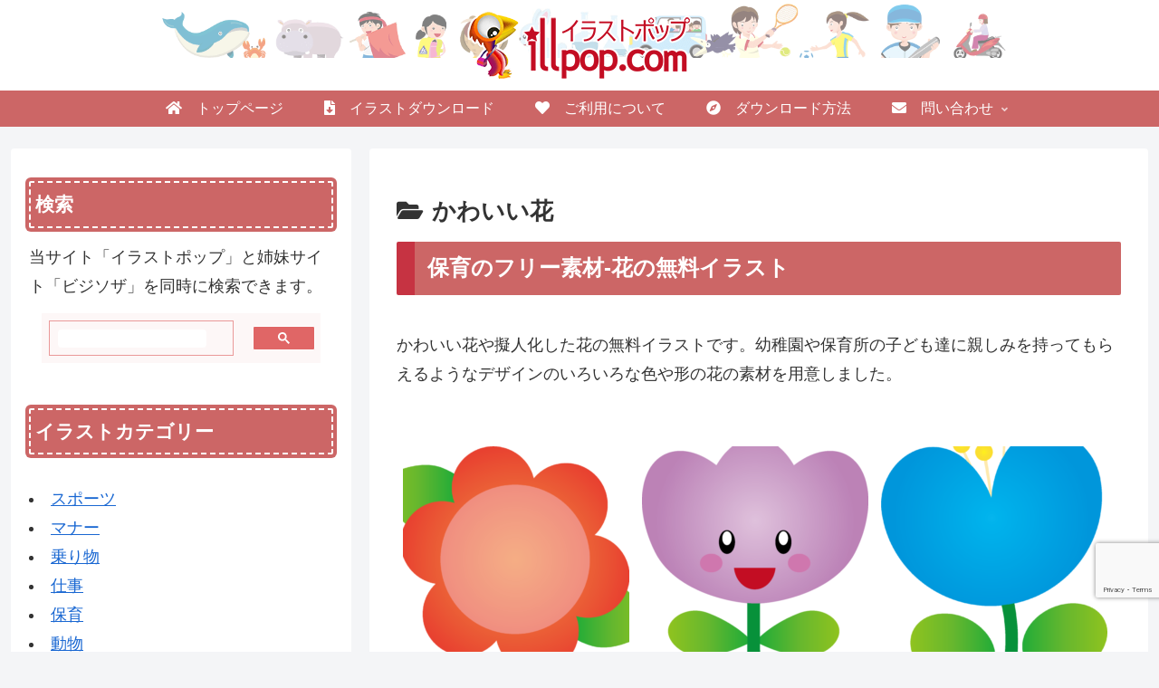

--- FILE ---
content_type: text/html; charset=utf-8
request_url: https://www.google.com/recaptcha/api2/anchor?ar=1&k=6Lcs6C4eAAAAAHSO04ieHOYUP8prrMFF8R8xA4zw&co=aHR0cHM6Ly9pbGxwb3AuY29tOjQ0Mw..&hl=en&v=PoyoqOPhxBO7pBk68S4YbpHZ&size=invisible&anchor-ms=20000&execute-ms=30000&cb=c5u89ton6wok
body_size: 48304
content:
<!DOCTYPE HTML><html dir="ltr" lang="en"><head><meta http-equiv="Content-Type" content="text/html; charset=UTF-8">
<meta http-equiv="X-UA-Compatible" content="IE=edge">
<title>reCAPTCHA</title>
<style type="text/css">
/* cyrillic-ext */
@font-face {
  font-family: 'Roboto';
  font-style: normal;
  font-weight: 400;
  font-stretch: 100%;
  src: url(//fonts.gstatic.com/s/roboto/v48/KFO7CnqEu92Fr1ME7kSn66aGLdTylUAMa3GUBHMdazTgWw.woff2) format('woff2');
  unicode-range: U+0460-052F, U+1C80-1C8A, U+20B4, U+2DE0-2DFF, U+A640-A69F, U+FE2E-FE2F;
}
/* cyrillic */
@font-face {
  font-family: 'Roboto';
  font-style: normal;
  font-weight: 400;
  font-stretch: 100%;
  src: url(//fonts.gstatic.com/s/roboto/v48/KFO7CnqEu92Fr1ME7kSn66aGLdTylUAMa3iUBHMdazTgWw.woff2) format('woff2');
  unicode-range: U+0301, U+0400-045F, U+0490-0491, U+04B0-04B1, U+2116;
}
/* greek-ext */
@font-face {
  font-family: 'Roboto';
  font-style: normal;
  font-weight: 400;
  font-stretch: 100%;
  src: url(//fonts.gstatic.com/s/roboto/v48/KFO7CnqEu92Fr1ME7kSn66aGLdTylUAMa3CUBHMdazTgWw.woff2) format('woff2');
  unicode-range: U+1F00-1FFF;
}
/* greek */
@font-face {
  font-family: 'Roboto';
  font-style: normal;
  font-weight: 400;
  font-stretch: 100%;
  src: url(//fonts.gstatic.com/s/roboto/v48/KFO7CnqEu92Fr1ME7kSn66aGLdTylUAMa3-UBHMdazTgWw.woff2) format('woff2');
  unicode-range: U+0370-0377, U+037A-037F, U+0384-038A, U+038C, U+038E-03A1, U+03A3-03FF;
}
/* math */
@font-face {
  font-family: 'Roboto';
  font-style: normal;
  font-weight: 400;
  font-stretch: 100%;
  src: url(//fonts.gstatic.com/s/roboto/v48/KFO7CnqEu92Fr1ME7kSn66aGLdTylUAMawCUBHMdazTgWw.woff2) format('woff2');
  unicode-range: U+0302-0303, U+0305, U+0307-0308, U+0310, U+0312, U+0315, U+031A, U+0326-0327, U+032C, U+032F-0330, U+0332-0333, U+0338, U+033A, U+0346, U+034D, U+0391-03A1, U+03A3-03A9, U+03B1-03C9, U+03D1, U+03D5-03D6, U+03F0-03F1, U+03F4-03F5, U+2016-2017, U+2034-2038, U+203C, U+2040, U+2043, U+2047, U+2050, U+2057, U+205F, U+2070-2071, U+2074-208E, U+2090-209C, U+20D0-20DC, U+20E1, U+20E5-20EF, U+2100-2112, U+2114-2115, U+2117-2121, U+2123-214F, U+2190, U+2192, U+2194-21AE, U+21B0-21E5, U+21F1-21F2, U+21F4-2211, U+2213-2214, U+2216-22FF, U+2308-230B, U+2310, U+2319, U+231C-2321, U+2336-237A, U+237C, U+2395, U+239B-23B7, U+23D0, U+23DC-23E1, U+2474-2475, U+25AF, U+25B3, U+25B7, U+25BD, U+25C1, U+25CA, U+25CC, U+25FB, U+266D-266F, U+27C0-27FF, U+2900-2AFF, U+2B0E-2B11, U+2B30-2B4C, U+2BFE, U+3030, U+FF5B, U+FF5D, U+1D400-1D7FF, U+1EE00-1EEFF;
}
/* symbols */
@font-face {
  font-family: 'Roboto';
  font-style: normal;
  font-weight: 400;
  font-stretch: 100%;
  src: url(//fonts.gstatic.com/s/roboto/v48/KFO7CnqEu92Fr1ME7kSn66aGLdTylUAMaxKUBHMdazTgWw.woff2) format('woff2');
  unicode-range: U+0001-000C, U+000E-001F, U+007F-009F, U+20DD-20E0, U+20E2-20E4, U+2150-218F, U+2190, U+2192, U+2194-2199, U+21AF, U+21E6-21F0, U+21F3, U+2218-2219, U+2299, U+22C4-22C6, U+2300-243F, U+2440-244A, U+2460-24FF, U+25A0-27BF, U+2800-28FF, U+2921-2922, U+2981, U+29BF, U+29EB, U+2B00-2BFF, U+4DC0-4DFF, U+FFF9-FFFB, U+10140-1018E, U+10190-1019C, U+101A0, U+101D0-101FD, U+102E0-102FB, U+10E60-10E7E, U+1D2C0-1D2D3, U+1D2E0-1D37F, U+1F000-1F0FF, U+1F100-1F1AD, U+1F1E6-1F1FF, U+1F30D-1F30F, U+1F315, U+1F31C, U+1F31E, U+1F320-1F32C, U+1F336, U+1F378, U+1F37D, U+1F382, U+1F393-1F39F, U+1F3A7-1F3A8, U+1F3AC-1F3AF, U+1F3C2, U+1F3C4-1F3C6, U+1F3CA-1F3CE, U+1F3D4-1F3E0, U+1F3ED, U+1F3F1-1F3F3, U+1F3F5-1F3F7, U+1F408, U+1F415, U+1F41F, U+1F426, U+1F43F, U+1F441-1F442, U+1F444, U+1F446-1F449, U+1F44C-1F44E, U+1F453, U+1F46A, U+1F47D, U+1F4A3, U+1F4B0, U+1F4B3, U+1F4B9, U+1F4BB, U+1F4BF, U+1F4C8-1F4CB, U+1F4D6, U+1F4DA, U+1F4DF, U+1F4E3-1F4E6, U+1F4EA-1F4ED, U+1F4F7, U+1F4F9-1F4FB, U+1F4FD-1F4FE, U+1F503, U+1F507-1F50B, U+1F50D, U+1F512-1F513, U+1F53E-1F54A, U+1F54F-1F5FA, U+1F610, U+1F650-1F67F, U+1F687, U+1F68D, U+1F691, U+1F694, U+1F698, U+1F6AD, U+1F6B2, U+1F6B9-1F6BA, U+1F6BC, U+1F6C6-1F6CF, U+1F6D3-1F6D7, U+1F6E0-1F6EA, U+1F6F0-1F6F3, U+1F6F7-1F6FC, U+1F700-1F7FF, U+1F800-1F80B, U+1F810-1F847, U+1F850-1F859, U+1F860-1F887, U+1F890-1F8AD, U+1F8B0-1F8BB, U+1F8C0-1F8C1, U+1F900-1F90B, U+1F93B, U+1F946, U+1F984, U+1F996, U+1F9E9, U+1FA00-1FA6F, U+1FA70-1FA7C, U+1FA80-1FA89, U+1FA8F-1FAC6, U+1FACE-1FADC, U+1FADF-1FAE9, U+1FAF0-1FAF8, U+1FB00-1FBFF;
}
/* vietnamese */
@font-face {
  font-family: 'Roboto';
  font-style: normal;
  font-weight: 400;
  font-stretch: 100%;
  src: url(//fonts.gstatic.com/s/roboto/v48/KFO7CnqEu92Fr1ME7kSn66aGLdTylUAMa3OUBHMdazTgWw.woff2) format('woff2');
  unicode-range: U+0102-0103, U+0110-0111, U+0128-0129, U+0168-0169, U+01A0-01A1, U+01AF-01B0, U+0300-0301, U+0303-0304, U+0308-0309, U+0323, U+0329, U+1EA0-1EF9, U+20AB;
}
/* latin-ext */
@font-face {
  font-family: 'Roboto';
  font-style: normal;
  font-weight: 400;
  font-stretch: 100%;
  src: url(//fonts.gstatic.com/s/roboto/v48/KFO7CnqEu92Fr1ME7kSn66aGLdTylUAMa3KUBHMdazTgWw.woff2) format('woff2');
  unicode-range: U+0100-02BA, U+02BD-02C5, U+02C7-02CC, U+02CE-02D7, U+02DD-02FF, U+0304, U+0308, U+0329, U+1D00-1DBF, U+1E00-1E9F, U+1EF2-1EFF, U+2020, U+20A0-20AB, U+20AD-20C0, U+2113, U+2C60-2C7F, U+A720-A7FF;
}
/* latin */
@font-face {
  font-family: 'Roboto';
  font-style: normal;
  font-weight: 400;
  font-stretch: 100%;
  src: url(//fonts.gstatic.com/s/roboto/v48/KFO7CnqEu92Fr1ME7kSn66aGLdTylUAMa3yUBHMdazQ.woff2) format('woff2');
  unicode-range: U+0000-00FF, U+0131, U+0152-0153, U+02BB-02BC, U+02C6, U+02DA, U+02DC, U+0304, U+0308, U+0329, U+2000-206F, U+20AC, U+2122, U+2191, U+2193, U+2212, U+2215, U+FEFF, U+FFFD;
}
/* cyrillic-ext */
@font-face {
  font-family: 'Roboto';
  font-style: normal;
  font-weight: 500;
  font-stretch: 100%;
  src: url(//fonts.gstatic.com/s/roboto/v48/KFO7CnqEu92Fr1ME7kSn66aGLdTylUAMa3GUBHMdazTgWw.woff2) format('woff2');
  unicode-range: U+0460-052F, U+1C80-1C8A, U+20B4, U+2DE0-2DFF, U+A640-A69F, U+FE2E-FE2F;
}
/* cyrillic */
@font-face {
  font-family: 'Roboto';
  font-style: normal;
  font-weight: 500;
  font-stretch: 100%;
  src: url(//fonts.gstatic.com/s/roboto/v48/KFO7CnqEu92Fr1ME7kSn66aGLdTylUAMa3iUBHMdazTgWw.woff2) format('woff2');
  unicode-range: U+0301, U+0400-045F, U+0490-0491, U+04B0-04B1, U+2116;
}
/* greek-ext */
@font-face {
  font-family: 'Roboto';
  font-style: normal;
  font-weight: 500;
  font-stretch: 100%;
  src: url(//fonts.gstatic.com/s/roboto/v48/KFO7CnqEu92Fr1ME7kSn66aGLdTylUAMa3CUBHMdazTgWw.woff2) format('woff2');
  unicode-range: U+1F00-1FFF;
}
/* greek */
@font-face {
  font-family: 'Roboto';
  font-style: normal;
  font-weight: 500;
  font-stretch: 100%;
  src: url(//fonts.gstatic.com/s/roboto/v48/KFO7CnqEu92Fr1ME7kSn66aGLdTylUAMa3-UBHMdazTgWw.woff2) format('woff2');
  unicode-range: U+0370-0377, U+037A-037F, U+0384-038A, U+038C, U+038E-03A1, U+03A3-03FF;
}
/* math */
@font-face {
  font-family: 'Roboto';
  font-style: normal;
  font-weight: 500;
  font-stretch: 100%;
  src: url(//fonts.gstatic.com/s/roboto/v48/KFO7CnqEu92Fr1ME7kSn66aGLdTylUAMawCUBHMdazTgWw.woff2) format('woff2');
  unicode-range: U+0302-0303, U+0305, U+0307-0308, U+0310, U+0312, U+0315, U+031A, U+0326-0327, U+032C, U+032F-0330, U+0332-0333, U+0338, U+033A, U+0346, U+034D, U+0391-03A1, U+03A3-03A9, U+03B1-03C9, U+03D1, U+03D5-03D6, U+03F0-03F1, U+03F4-03F5, U+2016-2017, U+2034-2038, U+203C, U+2040, U+2043, U+2047, U+2050, U+2057, U+205F, U+2070-2071, U+2074-208E, U+2090-209C, U+20D0-20DC, U+20E1, U+20E5-20EF, U+2100-2112, U+2114-2115, U+2117-2121, U+2123-214F, U+2190, U+2192, U+2194-21AE, U+21B0-21E5, U+21F1-21F2, U+21F4-2211, U+2213-2214, U+2216-22FF, U+2308-230B, U+2310, U+2319, U+231C-2321, U+2336-237A, U+237C, U+2395, U+239B-23B7, U+23D0, U+23DC-23E1, U+2474-2475, U+25AF, U+25B3, U+25B7, U+25BD, U+25C1, U+25CA, U+25CC, U+25FB, U+266D-266F, U+27C0-27FF, U+2900-2AFF, U+2B0E-2B11, U+2B30-2B4C, U+2BFE, U+3030, U+FF5B, U+FF5D, U+1D400-1D7FF, U+1EE00-1EEFF;
}
/* symbols */
@font-face {
  font-family: 'Roboto';
  font-style: normal;
  font-weight: 500;
  font-stretch: 100%;
  src: url(//fonts.gstatic.com/s/roboto/v48/KFO7CnqEu92Fr1ME7kSn66aGLdTylUAMaxKUBHMdazTgWw.woff2) format('woff2');
  unicode-range: U+0001-000C, U+000E-001F, U+007F-009F, U+20DD-20E0, U+20E2-20E4, U+2150-218F, U+2190, U+2192, U+2194-2199, U+21AF, U+21E6-21F0, U+21F3, U+2218-2219, U+2299, U+22C4-22C6, U+2300-243F, U+2440-244A, U+2460-24FF, U+25A0-27BF, U+2800-28FF, U+2921-2922, U+2981, U+29BF, U+29EB, U+2B00-2BFF, U+4DC0-4DFF, U+FFF9-FFFB, U+10140-1018E, U+10190-1019C, U+101A0, U+101D0-101FD, U+102E0-102FB, U+10E60-10E7E, U+1D2C0-1D2D3, U+1D2E0-1D37F, U+1F000-1F0FF, U+1F100-1F1AD, U+1F1E6-1F1FF, U+1F30D-1F30F, U+1F315, U+1F31C, U+1F31E, U+1F320-1F32C, U+1F336, U+1F378, U+1F37D, U+1F382, U+1F393-1F39F, U+1F3A7-1F3A8, U+1F3AC-1F3AF, U+1F3C2, U+1F3C4-1F3C6, U+1F3CA-1F3CE, U+1F3D4-1F3E0, U+1F3ED, U+1F3F1-1F3F3, U+1F3F5-1F3F7, U+1F408, U+1F415, U+1F41F, U+1F426, U+1F43F, U+1F441-1F442, U+1F444, U+1F446-1F449, U+1F44C-1F44E, U+1F453, U+1F46A, U+1F47D, U+1F4A3, U+1F4B0, U+1F4B3, U+1F4B9, U+1F4BB, U+1F4BF, U+1F4C8-1F4CB, U+1F4D6, U+1F4DA, U+1F4DF, U+1F4E3-1F4E6, U+1F4EA-1F4ED, U+1F4F7, U+1F4F9-1F4FB, U+1F4FD-1F4FE, U+1F503, U+1F507-1F50B, U+1F50D, U+1F512-1F513, U+1F53E-1F54A, U+1F54F-1F5FA, U+1F610, U+1F650-1F67F, U+1F687, U+1F68D, U+1F691, U+1F694, U+1F698, U+1F6AD, U+1F6B2, U+1F6B9-1F6BA, U+1F6BC, U+1F6C6-1F6CF, U+1F6D3-1F6D7, U+1F6E0-1F6EA, U+1F6F0-1F6F3, U+1F6F7-1F6FC, U+1F700-1F7FF, U+1F800-1F80B, U+1F810-1F847, U+1F850-1F859, U+1F860-1F887, U+1F890-1F8AD, U+1F8B0-1F8BB, U+1F8C0-1F8C1, U+1F900-1F90B, U+1F93B, U+1F946, U+1F984, U+1F996, U+1F9E9, U+1FA00-1FA6F, U+1FA70-1FA7C, U+1FA80-1FA89, U+1FA8F-1FAC6, U+1FACE-1FADC, U+1FADF-1FAE9, U+1FAF0-1FAF8, U+1FB00-1FBFF;
}
/* vietnamese */
@font-face {
  font-family: 'Roboto';
  font-style: normal;
  font-weight: 500;
  font-stretch: 100%;
  src: url(//fonts.gstatic.com/s/roboto/v48/KFO7CnqEu92Fr1ME7kSn66aGLdTylUAMa3OUBHMdazTgWw.woff2) format('woff2');
  unicode-range: U+0102-0103, U+0110-0111, U+0128-0129, U+0168-0169, U+01A0-01A1, U+01AF-01B0, U+0300-0301, U+0303-0304, U+0308-0309, U+0323, U+0329, U+1EA0-1EF9, U+20AB;
}
/* latin-ext */
@font-face {
  font-family: 'Roboto';
  font-style: normal;
  font-weight: 500;
  font-stretch: 100%;
  src: url(//fonts.gstatic.com/s/roboto/v48/KFO7CnqEu92Fr1ME7kSn66aGLdTylUAMa3KUBHMdazTgWw.woff2) format('woff2');
  unicode-range: U+0100-02BA, U+02BD-02C5, U+02C7-02CC, U+02CE-02D7, U+02DD-02FF, U+0304, U+0308, U+0329, U+1D00-1DBF, U+1E00-1E9F, U+1EF2-1EFF, U+2020, U+20A0-20AB, U+20AD-20C0, U+2113, U+2C60-2C7F, U+A720-A7FF;
}
/* latin */
@font-face {
  font-family: 'Roboto';
  font-style: normal;
  font-weight: 500;
  font-stretch: 100%;
  src: url(//fonts.gstatic.com/s/roboto/v48/KFO7CnqEu92Fr1ME7kSn66aGLdTylUAMa3yUBHMdazQ.woff2) format('woff2');
  unicode-range: U+0000-00FF, U+0131, U+0152-0153, U+02BB-02BC, U+02C6, U+02DA, U+02DC, U+0304, U+0308, U+0329, U+2000-206F, U+20AC, U+2122, U+2191, U+2193, U+2212, U+2215, U+FEFF, U+FFFD;
}
/* cyrillic-ext */
@font-face {
  font-family: 'Roboto';
  font-style: normal;
  font-weight: 900;
  font-stretch: 100%;
  src: url(//fonts.gstatic.com/s/roboto/v48/KFO7CnqEu92Fr1ME7kSn66aGLdTylUAMa3GUBHMdazTgWw.woff2) format('woff2');
  unicode-range: U+0460-052F, U+1C80-1C8A, U+20B4, U+2DE0-2DFF, U+A640-A69F, U+FE2E-FE2F;
}
/* cyrillic */
@font-face {
  font-family: 'Roboto';
  font-style: normal;
  font-weight: 900;
  font-stretch: 100%;
  src: url(//fonts.gstatic.com/s/roboto/v48/KFO7CnqEu92Fr1ME7kSn66aGLdTylUAMa3iUBHMdazTgWw.woff2) format('woff2');
  unicode-range: U+0301, U+0400-045F, U+0490-0491, U+04B0-04B1, U+2116;
}
/* greek-ext */
@font-face {
  font-family: 'Roboto';
  font-style: normal;
  font-weight: 900;
  font-stretch: 100%;
  src: url(//fonts.gstatic.com/s/roboto/v48/KFO7CnqEu92Fr1ME7kSn66aGLdTylUAMa3CUBHMdazTgWw.woff2) format('woff2');
  unicode-range: U+1F00-1FFF;
}
/* greek */
@font-face {
  font-family: 'Roboto';
  font-style: normal;
  font-weight: 900;
  font-stretch: 100%;
  src: url(//fonts.gstatic.com/s/roboto/v48/KFO7CnqEu92Fr1ME7kSn66aGLdTylUAMa3-UBHMdazTgWw.woff2) format('woff2');
  unicode-range: U+0370-0377, U+037A-037F, U+0384-038A, U+038C, U+038E-03A1, U+03A3-03FF;
}
/* math */
@font-face {
  font-family: 'Roboto';
  font-style: normal;
  font-weight: 900;
  font-stretch: 100%;
  src: url(//fonts.gstatic.com/s/roboto/v48/KFO7CnqEu92Fr1ME7kSn66aGLdTylUAMawCUBHMdazTgWw.woff2) format('woff2');
  unicode-range: U+0302-0303, U+0305, U+0307-0308, U+0310, U+0312, U+0315, U+031A, U+0326-0327, U+032C, U+032F-0330, U+0332-0333, U+0338, U+033A, U+0346, U+034D, U+0391-03A1, U+03A3-03A9, U+03B1-03C9, U+03D1, U+03D5-03D6, U+03F0-03F1, U+03F4-03F5, U+2016-2017, U+2034-2038, U+203C, U+2040, U+2043, U+2047, U+2050, U+2057, U+205F, U+2070-2071, U+2074-208E, U+2090-209C, U+20D0-20DC, U+20E1, U+20E5-20EF, U+2100-2112, U+2114-2115, U+2117-2121, U+2123-214F, U+2190, U+2192, U+2194-21AE, U+21B0-21E5, U+21F1-21F2, U+21F4-2211, U+2213-2214, U+2216-22FF, U+2308-230B, U+2310, U+2319, U+231C-2321, U+2336-237A, U+237C, U+2395, U+239B-23B7, U+23D0, U+23DC-23E1, U+2474-2475, U+25AF, U+25B3, U+25B7, U+25BD, U+25C1, U+25CA, U+25CC, U+25FB, U+266D-266F, U+27C0-27FF, U+2900-2AFF, U+2B0E-2B11, U+2B30-2B4C, U+2BFE, U+3030, U+FF5B, U+FF5D, U+1D400-1D7FF, U+1EE00-1EEFF;
}
/* symbols */
@font-face {
  font-family: 'Roboto';
  font-style: normal;
  font-weight: 900;
  font-stretch: 100%;
  src: url(//fonts.gstatic.com/s/roboto/v48/KFO7CnqEu92Fr1ME7kSn66aGLdTylUAMaxKUBHMdazTgWw.woff2) format('woff2');
  unicode-range: U+0001-000C, U+000E-001F, U+007F-009F, U+20DD-20E0, U+20E2-20E4, U+2150-218F, U+2190, U+2192, U+2194-2199, U+21AF, U+21E6-21F0, U+21F3, U+2218-2219, U+2299, U+22C4-22C6, U+2300-243F, U+2440-244A, U+2460-24FF, U+25A0-27BF, U+2800-28FF, U+2921-2922, U+2981, U+29BF, U+29EB, U+2B00-2BFF, U+4DC0-4DFF, U+FFF9-FFFB, U+10140-1018E, U+10190-1019C, U+101A0, U+101D0-101FD, U+102E0-102FB, U+10E60-10E7E, U+1D2C0-1D2D3, U+1D2E0-1D37F, U+1F000-1F0FF, U+1F100-1F1AD, U+1F1E6-1F1FF, U+1F30D-1F30F, U+1F315, U+1F31C, U+1F31E, U+1F320-1F32C, U+1F336, U+1F378, U+1F37D, U+1F382, U+1F393-1F39F, U+1F3A7-1F3A8, U+1F3AC-1F3AF, U+1F3C2, U+1F3C4-1F3C6, U+1F3CA-1F3CE, U+1F3D4-1F3E0, U+1F3ED, U+1F3F1-1F3F3, U+1F3F5-1F3F7, U+1F408, U+1F415, U+1F41F, U+1F426, U+1F43F, U+1F441-1F442, U+1F444, U+1F446-1F449, U+1F44C-1F44E, U+1F453, U+1F46A, U+1F47D, U+1F4A3, U+1F4B0, U+1F4B3, U+1F4B9, U+1F4BB, U+1F4BF, U+1F4C8-1F4CB, U+1F4D6, U+1F4DA, U+1F4DF, U+1F4E3-1F4E6, U+1F4EA-1F4ED, U+1F4F7, U+1F4F9-1F4FB, U+1F4FD-1F4FE, U+1F503, U+1F507-1F50B, U+1F50D, U+1F512-1F513, U+1F53E-1F54A, U+1F54F-1F5FA, U+1F610, U+1F650-1F67F, U+1F687, U+1F68D, U+1F691, U+1F694, U+1F698, U+1F6AD, U+1F6B2, U+1F6B9-1F6BA, U+1F6BC, U+1F6C6-1F6CF, U+1F6D3-1F6D7, U+1F6E0-1F6EA, U+1F6F0-1F6F3, U+1F6F7-1F6FC, U+1F700-1F7FF, U+1F800-1F80B, U+1F810-1F847, U+1F850-1F859, U+1F860-1F887, U+1F890-1F8AD, U+1F8B0-1F8BB, U+1F8C0-1F8C1, U+1F900-1F90B, U+1F93B, U+1F946, U+1F984, U+1F996, U+1F9E9, U+1FA00-1FA6F, U+1FA70-1FA7C, U+1FA80-1FA89, U+1FA8F-1FAC6, U+1FACE-1FADC, U+1FADF-1FAE9, U+1FAF0-1FAF8, U+1FB00-1FBFF;
}
/* vietnamese */
@font-face {
  font-family: 'Roboto';
  font-style: normal;
  font-weight: 900;
  font-stretch: 100%;
  src: url(//fonts.gstatic.com/s/roboto/v48/KFO7CnqEu92Fr1ME7kSn66aGLdTylUAMa3OUBHMdazTgWw.woff2) format('woff2');
  unicode-range: U+0102-0103, U+0110-0111, U+0128-0129, U+0168-0169, U+01A0-01A1, U+01AF-01B0, U+0300-0301, U+0303-0304, U+0308-0309, U+0323, U+0329, U+1EA0-1EF9, U+20AB;
}
/* latin-ext */
@font-face {
  font-family: 'Roboto';
  font-style: normal;
  font-weight: 900;
  font-stretch: 100%;
  src: url(//fonts.gstatic.com/s/roboto/v48/KFO7CnqEu92Fr1ME7kSn66aGLdTylUAMa3KUBHMdazTgWw.woff2) format('woff2');
  unicode-range: U+0100-02BA, U+02BD-02C5, U+02C7-02CC, U+02CE-02D7, U+02DD-02FF, U+0304, U+0308, U+0329, U+1D00-1DBF, U+1E00-1E9F, U+1EF2-1EFF, U+2020, U+20A0-20AB, U+20AD-20C0, U+2113, U+2C60-2C7F, U+A720-A7FF;
}
/* latin */
@font-face {
  font-family: 'Roboto';
  font-style: normal;
  font-weight: 900;
  font-stretch: 100%;
  src: url(//fonts.gstatic.com/s/roboto/v48/KFO7CnqEu92Fr1ME7kSn66aGLdTylUAMa3yUBHMdazQ.woff2) format('woff2');
  unicode-range: U+0000-00FF, U+0131, U+0152-0153, U+02BB-02BC, U+02C6, U+02DA, U+02DC, U+0304, U+0308, U+0329, U+2000-206F, U+20AC, U+2122, U+2191, U+2193, U+2212, U+2215, U+FEFF, U+FFFD;
}

</style>
<link rel="stylesheet" type="text/css" href="https://www.gstatic.com/recaptcha/releases/PoyoqOPhxBO7pBk68S4YbpHZ/styles__ltr.css">
<script nonce="6v7n4Vg-SQVs4845QX8TSg" type="text/javascript">window['__recaptcha_api'] = 'https://www.google.com/recaptcha/api2/';</script>
<script type="text/javascript" src="https://www.gstatic.com/recaptcha/releases/PoyoqOPhxBO7pBk68S4YbpHZ/recaptcha__en.js" nonce="6v7n4Vg-SQVs4845QX8TSg">
      
    </script></head>
<body><div id="rc-anchor-alert" class="rc-anchor-alert"></div>
<input type="hidden" id="recaptcha-token" value="[base64]">
<script type="text/javascript" nonce="6v7n4Vg-SQVs4845QX8TSg">
      recaptcha.anchor.Main.init("[\x22ainput\x22,[\x22bgdata\x22,\x22\x22,\[base64]/[base64]/MjU1Ong/[base64]/[base64]/[base64]/[base64]/[base64]/[base64]/[base64]/[base64]/[base64]/[base64]/[base64]/[base64]/[base64]/[base64]/[base64]\\u003d\x22,\[base64]\x22,\x22dMOfwoPDmcKiL8OKwqHDlsKhw6fCgEXDscONBmhBUkbCgnJnwq5Swqksw4fCmntOIcKeV8OrA8OXwrE0T8OIwqrCuMKnByLDvcK/w4wiNcKUWFhdwoBcK8OCRh4dSlcSw6E/[base64]/BFPDiMOWwrE6WUvDn8O7MiXCuMKFSwjDssKZwpBlwqfDoFLDmRV1w6swNcOiwrxPw4NeMsOxRnIRYlI6TsOWeWABeMOQw4MTXDfDiF/CtzYRTzwhw5HCqsKoQsK1w6FuLcKbwrYmfjzCi0bCm2pOwrhLw7/CqRHCpsK3w73DljvCnFTCvxcbPMOjV8KSwpcqa13DoMKgFsKSwoPCnBw+w5HDhMKVRTV0wpUhScKmw7tpw47DtB7DuWnDj0PDgxoxw5J7PxnCmkDDncK6w6dKaTzDiMKudhYhwpXDhcKGw7/DoAhBYcKEwrRfw4gdI8OGJsOFWcK5wrsDKsOOOMK8U8O0worCoMKPTRkmajBDLBt0wp1mwq7DlMKkX8OERTPDvMKJb34URsORC8Oow4HCpsKXQgByw5zCsBHDi13CmMO+wojDjgtbw6UDASTClWrDl8KSwqpHBDIoGh3Dm1fCqz/[base64]/w5jDmMOJw5HCs2jDswXDlcO0cMKdFT1mR1jDhA/Dl8KdA2deaDBIL1XCuyt5QGkSw5fCvsKpPsKeDDROw4nDrEHDtDXCj8Olw63CvDwKNcOBwp0xesKrXAPColjChsKQwqViwpnDtlvCosKDYEstw5PDiMOWUcOTI8OjwqXDlVPCl0UDamjCv8ODwqvDu8KHMk3CicODwpPCgx11b1DCmsK6NsK/JUbDi8O3O8OlKEHDusOoK8K2S13Dr8KaN8Oww5wIwqtdwpDCkcOAIcK/w7l/w5x+YUzCqMO3XsKtwrHDsMOHwrVVw7vCucKwUGwvwrHDv8OgwqlZw5/DkcKsw4ZPwpfCjlfDlFFUGjJxw7c8wpXCtXvCsQrDh1MQWxUoRsOvNsOAwobCmRrDuAvCrsOIXFwAdMKpWgMXw7A7YXZUw7UzwqDCtsKYw4DCp8O4eQl+w6XCuMOZw5tRWMKMEDTCrMOBw50iwo4EYBnDlMOhMXhFdDHDgBnCrTYuw7QmwqwjF8O/wqhFeMOlw7k5NMOkw5UxfXkwDyBEwpTClCAZXHHCinQEI8KYawQEC21/WBNbFsOnw6jCl8Ofw6NEwqQfVcKAEMO+wp5ywqHDrsOlKDQGKAXCksOtw452dcOFwqnCqHhJwoDDlxfClcOtKsORw6JCImU7JAtywpJOWCvDjMKrCcOscMOGSsO3wrHCgcOkW1gXOh/CvMOQYS3CmHPDox8Zw7RvFsOTwoZBw7TDqFJRw5zCusKYwqwGYsK2wofCmAzDp8Kvw4ATJG4nw6PCjcOgwpbDqTB2Zjo2FUXDtMKuw7TCpMKhwoZ2w7t2w4zClsKZwqZPV0rDr1XDvE0MSFHDiMO7OsKEBBF/[base64]/DswskOTEpwog8MAEQbhLCtcOxDsKYEmdLLhTDosKPHFnDlcKsW2vDjMOlD8OuwqMvwpoEeCjCjsKnwpXChcOjw4XDj8Oxw6rCt8O+wo/[base64]/CkzsawqPDsSLCnUPCi8Ozwr0ew67CnlXCjSNkCsOuw5HCtsOPAUTCvsOZwqY2w7jCozzDg8O0RMOywrbDssKnwoQzNsORJsKSw5vDmj/CkMOQworCjG7Doxoif8OCR8KyU8Ogw5MrwqTDvygqDsOVw4bCqgo/FMORwrrCu8OePcKbw4jDmcOFw4V0ZGhzwosIEsKsw4PDvBsSwojDkE3DrwfDlcKuw409QsKawr8VBD1Lw7/[base64]/DhWrDpcKUw6QSw63Co8KsZDXDocK0w5fDi0wKMVPCrsOPwr9JBkRmesOMwpHCiMKWNiIrwrXCh8K6w67CusK1w58UDcO0YMOTw6sTw6nDoHl/Uz1kG8O+ZmDCvsOJJVhiwrDCocOYwogNIxPCtXvCo8OBGcK7cinCjUpLw4ogSCPDs8OVXcKwPEJ9OsK5OUdowoQMw7fCncKKTTPCq1oew77CqMOjwqAHwr3DlsOgw7rDuWPDlH5rwqrCl8Klwqc7Nzpuw6cywpsfw5/CvytAZ37Dih7DuWdYHi4JC8OfQ1wvwotccR51HSDDngAuwpTDjsODw58kHwjDjEk9w7wqw7XCmRhCUsK1QDEiwpV5OMOJw4gaw6fCnlspwoDDhMOHIRrDvFjDpG5Vw5MONMOVwpkBw7zCoMKuw4jCnB8aQ8K0csKtM2/CsFDDj8KDwqw4WMKmw7VsU8Oew7cZwq5/ecOND23DuxbCu8KcFnVKw5kwASXCnAJ1w57CkcOna8KrasO/[base64]/CqcOzScOxCwBNWMOGDMKEw7nCrMOPwoZEIEDDm8ODwqtNUsKRw5vDnWPDjWpVwpsww7QLwqrCiVxjw5HDs2rDvcOCQQMqHTcXw6XDiBk4w4h0EBoZZiNcwpdnw5zClTzDtnvCvX9qwqEGwrR9wrFMQcKecF/[base64]/CjsOxw6zChsKUwo04KsKSLnpmQUbDi8Ozwq4sKlvClMOjwpJOYkBow5UhPHzDlTfCiGIZw7/DgGPCiMKTAcKRwokzw4kUaTAdZhJ5w6jDkyJBw7nDpAjCugNeby3CsMOHaXvCtMOncMO9wpg9wrrCn2xDwqMSw6pDw6DCqcObKTvCicKkw4LDph7DtsOsw7/DlcKAdcKWw6LDij4wNMOKw49iGGIswqnDhTrCpTYJFkjCmRfCshVnPsOYFj49wpE2w6ZTwobCmDjDlRPDisOnZmlVesO/QBnDn3MWIFAawoHDpMOGKBRCfcKnWsKyw74Nw6rDmMO6w75NJBVKfHZTKcKXY8KNWMKYHj3DqwfDqmrCqABLWRt8wpR6PyfDiF9KPsKTwogLcMKkw5VIwrZJw5LCksK3wo/DtjTDk0vCtjVwwrFXwrrDo8O1w5LCvCUlwqjDvFbCo8KBw64kwrTCvELCrjNQWEQ/ERTCqMKAwrJ0wofDlhPDsMOdw55Aw4zDlsKYFsK8MMO1ORjCkyYOw4LCgcOYwqPDocOYEsKqJgw7woNjHADDo8Kpwqkmw6zDm3PDmkfCscOIZsOPw7Qtw79yUG3CgmHDhVRCVzTDr13DnsK+RBbDqVAhw5TCgcOqwqHCiWhmw6ITK0/CgXQDw5DDjsOBJ8O2fDg4D1rCnAvCscOpwrnDpcKxwo/[base64]/w6fDhsKKwp5PIMONwrTCnzLDpxvCt8KHw6LCgHjCtHoiVhsfw4kGcsOJf8OZwp5Yw6YzwqTCi8OBw6IxwrDDkUwaw7IsQ8KpA2TDpwxhw4t2woFeTz/[base64]/[base64]/CmcOOw5LDmyPDsTHCmVBfYV4Yw5rCtiQ/[base64]/wpTCi8OuwoB2w68lw45Yw4nDgcKmw4jDhTbChsKkOiXDqz3CpUXDrDTCiMO5F8O+F8O1w4vCs8KFPzjCq8O6w5ATdiXCqcO6Z8KvC8OsesOUTHDCiRbDmSzDnwA6LEohXH99w7YEw7/DmhHDi8KvD2USAnzChMKWw6Vpw6pyVxTDu8OOwpPDh8KHw7TCoS7DrsO9w44lwqbDhMKDw6csLRvDmcOadMKoYMKrEMKCTsKHZcKAWj1zW0LCgEnClMOFXETChMO6w5TClsONwqfCiRHCq3k/w7/CuXURchfCoGI0w6XCiGLDtSJZTRjDi1peNcKwwrgiIn/[base64]/DtlM+Byt9SXpGw6d4e3Qbw7/CuFoTbWfDtwnCpMOUwrgxw7/DlsOyIsO+wrVWwrzCoztYwojDpm/DiwFdw6l9w4YLQ8KcdMOIdcKlwpc2w7DCuQVYwqzDokNvw713wo5FLMOKwp8yIsKycsOfwr18dcKAKXfDtiHCosOYwo89RsORw5/DnCXDosOCdcOmO8Ocwq8LD2BbwqlCw6vCtMK4woFAw4hNN3YnGC/Ct8KjQsKmw7jDs8KXw5NUwoMnNMKTP1vDoMK5w6fCi8OYwq4XFsONVyvCvsKEwprDgCkkLMKYGirDt2DChsOfJXkcw75aNcOXwpbCmzlbCX5nwrHCiRfDk8K0w5TCuwnCjMOHMgXDl3spw74Ew7PCjGzDo8OcwoDDmcKZZkQHDsOET1Uew4/DsMO/R38ywrItwqLDvsKKR3MlHsObwroZP8KbFQ8Uw6/[base64]/Dtl1BF8K/TV02DsKuFsK+eFDChCDDsMOTWloHwqpSwoUjQsKnw5TCpcKeVF3CgcOPw7Ygw4ctwqR0ZknCssOTwqYxwoHDhR3DuxXCocO5E8K2bxA/bzJbwrPCoA0ww5/DusKZwoXDsyNAGVTCocOXJMKUwqRiWGAbZ8KkNMKJKjdlelrDlsOVTWJSwqJHwpkkNsKRw7zDtsOgMMOMw6RRe8Oiwq/DvkbDqAk8IngNAcOKw5ktw69mYXwww7PDnEjCiMOYJsOqcQbCvcK/w7wrw48pWMOAcXPDkQPDrMOnwpZebsK+ej0kwo/[base64]/asOREWk2WMODwoLChcKcw7hAw57DhjjChcOkDyjDh8Omc3ZKwrPDrMKYwoobwpzCnB7CpMO+w51Gw5/[base64]/[base64]/DssODw5xRw7zDk8OXdMK3wr/[base64]/wpFpw6zCqiw1EsOWaMOMXgjCvkHCuiAFficOw4ERw6URwopUw5t0w5TCi8ODVcO9woLCjQ8Ww4xswo3Cpg8Bwrlkw4bCmMOZHEfCnz9DF8KDwo5Bw7k1w6DConPCpcK2w50dEF9fwrY8w590wqBxDj4SwqfDqcKlFcKUwr/Cszkhw6IZThNCw7DCvsKkw6t0w5DDkz0jw63DiF9mX8OPEcOMwqTCizJxwpbDqWghW3jDuTkBw6FGw7DDlB4+wq1sCVLCisO8w53Dp2/Ck8Kfw6k2Y8KtM8KsbRh4wpPDozXDscKTSRVgXxsJTxnChToGQncvw6UKDR0Qd8KrwrIzwqzCgcOSw4bDgsKKAj9qwqXCksOATHwWw7zDpnYoXMK1HyBEQgXDkMOWw7/[base64]/Dk8OgCgoNADkuBsKew6howpVOPB7Cqgg1w6fDtzQLw6Qfw5fCmUY5I3vCgcOGw51FKMKpw4LDkmzDksOiwrXDvcOYRcO5w6HDsUkywrx0ecKzw6rDncOOHHFdw6TDm3rCn8KpGxTDlMOYwqnDj8OLwqbDggHDg8K/w4XCjzEaMmI3YTZHM8KrHGkQdApmGjfCvyvDsHV0w4fDsjYXJMOyw7I0wpLCigHDqCHDpsKhwrdKb28CTMOKZCTCmsO1IDnDncOBwo5dw60hMMOGwolDW8OUNTFdYMKVwoPDujVOw43CqS/DpFXCnXvDqcOzwq9Vwo3CtQLDoDBkw6EJwqrDn8OKwqgmU1LDpsKkdDBdSHNvwrxre1vDqsOmfsKxPGVUwqpDw6JJHcKOFsONw5XCkcOfw5HDhnsKZcK4IWHCoj1ePhsnwrc5cn4LDsKhCU8af2ZmI2hURlk3G8OfQQBXwr7CvV/DjMKFw5k2w5DDggXDjiV5aMKOw7/CmVIzKsK+MTXClMOuwplRw5nCunAswqfCh8Ohw6DDk8OpMMK9wrjDhQ5LL8KSw4hzwqBcw7hBFEk/FhYDNsO6wpzDq8K/CcOtwqPCpXR0w6PCi00GwrVXw50rw5MndMOND8OpwpZPV8KfwrUvSDtMwq0pD112w5kRLcOCwrDDkArCiMKTw6jCmRTCoX/ClsOsYsKQVsK0wodjwqQXM8OVwpkBVcOrwqhswpnDu2HCp2VvMjrDpTllFcK5wrrDs8K4axrCn34zw48Nw748w4PCiUovD2jDk8Kcw5Qbwp/DvsKvwoZYTUppw5DDs8OxwpnDk8K0wqg3ZMKNw5PDrcKPSsOiNcOiLxl3AcOVw5bCqCUmwr/DsHJpw5Jiw6LDjCBCT8KNG8KyY8ONYMOZw7EVCcOQKmvDscOyFsKxw49DWlvDk8K5wrvDoiDCsXkKcFAoGHVwwqDDr1vDlDvDtMOiJ0/[base64]/DrxTDuMK7w61XJjjDlcKSGy/Dux46T8KHakI4w5nDsEvDocK2w4FIw4FOfsOFXiPClcKYwqRFZ3HDu8KTZjXDgsKxcsOJwpDDnUoFwqLDvV1Nw4xxDMOXMhPCuWjDv0jCisKIMsKPwrgiT8KYL8OXGMKFMsOZQAfCtwV3D8K6R8KoSwc3wrHDqcOowq0mL8OBZlXDlMOWw5fCrXMVXMOswqtOwrB/wrHCj30UTcOqwo9iQ8OGwrddCFh2w57ChsK3FcK4wqXDq8K2H8KUIjzDn8O4wr5swpbCocKvwrjDpMOmYMKWN1gawphKOsK9YMONNyIdwpg1ES7DtVNJA3s/w4fCpcKmwqFZwprCj8O+CgLCrgrCmsKkL8Opw4rCuGTCpMO1MsOqQcKLanJ/w4AYasKQKMO/[base64]/[base64]/DqAfDmHc7w6EFwonCtcOyw6Zmc8KbCcKeQsO5w5Ypw67CvREVdcO3FsO/w4zCpsOyw5LDlsOresOzw7zCucKJwpDCsMKxwro3wrFSdjY4EcKjw7LDv8OTIRNRGnJAw6IgKTrCl8O7OMOew5DCqMOyw6LCuMOOR8OQHSTCo8KVIMOlbg/DjsODwqdXwpfDnsOXw4vChTLCjXXClcK3QDnDhX7Dhkw/[base64]/ccO5wqZWPcKfwonCqMOKwpI9w7PCuMOew5XCosOhbMKFRGvCmMKuw7HCqg7DqjfDqcOqwpHDtCAOwqUzw7BBwqXDhcO9dgNFWCPDn8KjLzXCn8Kyw4fDpHkzw6TDjlzDgcK9wpXCoGfCiAwbDnUTwo/Dt2HCpTtJSMOfwqUMG3rDlwsFRMK3w57Dk21Vw5zCtsOYQWjCjnDDh8KqUcO8Sz/DhsOLPyMESk09bWQEwpfDswTCnjUAw5bCliTDnF4nGsOBwoTDnljCgVgnw5TDq8OmEDfDo8OmUcOID3saS2/DuSNHwqAyw6LDmgXCrSMowr3DucKdYsKCK8Knw5zDqMKGw4pwL8O2KsKXAnPCkAbDm2E3Jz3CosOHwpo5NVhlw6bDpl8SfzrCvH8ZEcKXCVdyw7HCogPCnWMMw4x1wotQOS/DuMOGG1slJj9GwqfDhEBpwqvDtsKpfSzCocKMw4HCjUfDk23Cv8KrwrjCl8K+w6gNYMOVw43CjkjCk1jCqmPCjXxkwrFJw7zDgjHDpR0lH8KuV8K8wodmw6VyVSzDsgkxwp1XKcKcHjUYw7kLwqN5wqVBw5DCn8OEw4HDrMOTwqw+w6guw4zDlcKiAg/CrcOdM8OJwpVmY8K5eRsew4Vcw7bCqcKmIAxow7Aww5fCmwtow7JXOANRP8KFJFfCmcO/wo7DunjCiDE/RWwsMcKwdsOUwoPCtSh0Yn7CtsOFEcK2AkdOCRlRw5XCkWwjK28Kw67CtcOew5V/wr/DpD48ex4pw5HDoSo+wp3DgMOOw44kw74yalDCh8OLU8Oqwrkmd8Ozw4t+VwPDnMKHYcOPT8OCfTfCoTfDnDLDrmLCmMKSBcKmcMOEDlrDsDHDpwvCksO2wpXCs8OAw70eVMK+w7ZsHjrDgwnCtV7Cim3DiwUCc1zDv8Oxw4/DuMKjwpzCmGRHU3zCiH1yUcK5w7PCqcKGwqrCmSrCgDs6UG0oJ2xkX2TDk0/CkMKlwqrCpsK9TMO6wpfDpMOVV0jDvFXCkFfDvcOULsOBwrHDqMKSw5HDusO7LTlKwrh4wrrDmEtXwrTCpsOJw6Mrw7pGwrPCm8KAPQ3DqlbDssO/wqR1w41SasOcw53Cs2fCrsOSwqXDpMKnc17DgMOEwqPDtSfCrsKDQ0XClGwrw5XCocORwrE9H8K/w4DCsWhjw58nw6bCv8OrTsOAABrClsORPFjDmHgJwqTDuwAZwp5ew4E7ZUXDqFEUw6J8wqhswotTw51SwpdhEW/CrEnChsKtw73CqsKPw6gfw4pTwoBvwoDCt8OpOzcfw4llwoQZwobChgPCssOFJcKcFXDCtl5WLMOkdlFiVMKBwpjDlCXCj04uwrtzwo/Dr8Khwok0asKDw7B4w5NgMDwow5B2PFAyw5rDkV7DsMOqFMO1HcOeUCkZAgVJw4vDjcOmwqJZQ8KlwpU/w4IRw7zCo8ODHQxvL1XCrMOEw4XCh3TDqsOUSMKCCMOZAhPCr8KoPcO5McKtfCnDvT8ebnTCjsOGGMKiw7bDucKrLsONw6ozw6IBw6TDngNlQyzDp2jCrydKFMKmZMKNSMO1PsK+NMKCw6sqw5rCiRXCkMOUY8OUwrLCtVPCgMOgw4kuQWgWw5sfwpvCmR/CgD7DmHwdRcOMW8O0w61bD8KHw40+UmbDqDBKwrfDmHTDmHVSFw3DgsOGOMOHEcOFw5o0w5kLS8OaF0YHwpjDqsKIwrDCpMKKKDUUJsOJM8Kww7rCicOmHcKBBcKPwox2MMOBRsOzZMKKDsO0BMK/wp/[base64]/[base64]/DrFAJw41ywot1wqHCucK/worCshYmw5DDtT9WCMK6JAEYK8OkC2F0woU5w44oci3DqGrCmMOmw4x/w6/DnsOxw6VAwr41wqIFwrDCs8KJM8O6IhwfTC3ClcKKwpIawqDDiMKew7c4SRRAXU88w5VMUcO6w4krZsKESyhcwrXCk8Oow4LDg3Z7wro9w4bCihPCrgBrMMK/w7PDscKMwpRfaATCsArCmsKGwoZGwrQ7w6dBwpkyw5EDSQ7Cpx0Kdn0qC8KOBlnDs8OsK2nDuGkZFlNuw6cewo/DoTYtwqFXPR/[base64]/woRbFkYaPTzCsFjDlHLDrl7CmcOHOsKMwp3CrjfCniBew6ApJsKjanfCusKbw5/[base64]/DnBnDqcOeJH5MRV4IwovDkUrDv3nCth3Dm8O8JMO/DMKHwo/CuMKoLyB0wrHDlcOMCwlsw7zDnsOCwrzDmcOPPMKRY1hUw6Uww60Vwq3DhsOdwqw1BnrCmMKUw748THEqwoMML8K/eibCgFlDczJrwqtCUMOVT8K/w40Vwp99U8KJDBROw69kwobDlcOtekliwpHClMOwwp/CpMOIZHnCoXVqwpLCjSoYbcKnMX4Ya2fDtgzCiis5w7EuaQN9w6lqQsKVCwh0w4DCoBnDpMKew6tQwqbDlsOYwoTDrDMxJcKewr/[base64]/BwVyw5XCmcKzcSXDg8Omwol9wpBRw586aXjCimvDr07ClAN/dS1DYsKFMsK6w4oEDDHDssK5wrPCtcKeOwnDiDvCo8O9FMOoPQDDmsKpw40Tw6ExwobDmy4rwpvClQ7CucO1w7NPIxl6w5YCwpfDpcO0ViDDvTLCssKMT8ODcERIwo/[base64]/w6J3QcKIwrVDXsKRZ3Jpw60LwrXCtMO1wqV8wqg2w4MvUFTCuMOJwqfCo8OswrhlCMO7w73Cllx2wpfDosO0wpzCh1AqEMORwqQcUWJPG8OQwpzDi8KywrMdbXN7wpYQw6nDmVzCiyVyIsOlwrbCi1HDjsKlTMOcWMOZw5NkwrFnIB8Bw7/[base64]/CjGNhd8K4NVTDnwBDw5hbesK+NsKtEcKhBF0Owpo3wox/[base64]/[base64]/P2vDr8K8wp0qwoPCt8K1w7bCgVzCuGotwpopwoRnwpbCnsKbwrXCosOiDMK6bcOXw4sTw6fDgMK4wpYNw5HCpgQdN8K7K8KZW3XCj8OlM17Ck8OCw7EGw6pow5MwL8OnesKww4BJw53CsWnCicKawq/DmcK2JgxCw6Q2cMK5ZMK5WMKMRcO0URjDtBs1wrXCj8OMwrLCoxVVd8KADl4xXMKWw7l9wqQlF27DsVd4w7hEw6XCrMK8w48YJcOuwqnCpMOLCkTCr8K6w4scw5p1w7QeMMKZw45sw51qDCjDjSvCmMK3w5Aiw5kww6PChMKiJMKDYR/DucOEPcOUI2rCtMKlIRbDtHZkZBHDmgPDvhMuRcOCMcKawovDtsK2R8KfwqNxw4k2Skk8wqQkw5LCmsOwf8KJw7AywrF3EsOHwqbCpcOMwosPV8Kuw5lgwp/CkxjCqsO7w6HChsK7w4pmAsKbfsKbw7DCrz7DncOvw7RjMQsWeHPCmsO+blADc8KdAGbDiMO2w7rCr0Q7w7nDkgXCn3fCn0RuMsK/[base64]/wpwew4/CuV/DmEdXw5hXLhrDtMK4woVtTcOzwr4Rw63DpEvCuiNcPFnCk8OoKMO8AmzDvV3DqGAZw7HCnhRJKcKCw4ZDXCnChMKswoTDi8Osw6nCq8OpZcOvE8KnccOaa8OVwpcEb8KxczkGwqrDlnPDtsKWTsOsw7Y/fsOGT8O4w4Jsw7M+wqXCpsKbQijDojnCikISw7HChArCgcO/d8O1wqoRbcKtPilhw4gBesOGAh8YQl90wr3CrMO+w5bDk2EkRsK2wqhBFRbDs1o5W8OEVsKhw4FEwp1gw5FCwprDlcKOE8ORf8KHwpHDqW3Dk3wcwp/DvsKmUcKGScKkXcODC8KXIcK8AMKHK3BQAMOFLQVyElYxwq44BMObw5fCnMOlwp3CnlHDgTLDssOPbsKgbTFEwrU+CGlkXMKAw5tRQMOqwozCiMK/FXMPBsK1wonClxF5wqvCm1rCsiQ5wrFMDgEYw7vDmVMYcELCux9Xw43CjnfClUUCwq9bBMOIw5TDvgTDjMKNwpYkwpnCgnNkwrNjWMO/fsKpRsKoWG7DrwJcDnUrHsOHGXY1w7LCux/Dm8Kjw5fChMKYTSgMw5tdw4F8d38tw4/DjC3CisKLME3DtB3ChULCsMKxNnsALVAzwozCt8O1GcKnwrHCgMKdM8KFXsOEWTLCn8OPbkPDpMKTMCFvw5shYhZuwrt7woYkIsORwplNw7jCiMONw4ELCBLDs3Z2G3XDtHnDvcKOw4bDgcO2c8OrwrTDjgtFw4RKHMKZw6xxd0/[base64]/[base64]/wqLCgw3CqcO9w6bCrMKbwpY4b8KMTsK4D8OYwp7Dok5Kw4JcwoPCi0M/NMKuZ8KHchrClXc+ZcKxworDh8OFEAIgAUHCsQHCgl/CgX5lLsKhdcORQTTCm2bDiHzDr2fDj8K3fcOmwpbClcOFwodOZCLDocOUL8OPwq/CtsOsI8KfWHVPRG/CrMO4M8KhWXQkwq0gw5PDiTNpw6nDkMKpw644w4g/CU0nCl9SwqI3wr/Cl1cNGcKtw5TCqw8zAgfCnSRrLcOTdcOpbyjDk8OpwpAPC8KyITd9w6A8w5HDvsOPCyHDoWTDg8KQAGEOw73CqsObw5TCkMK/worCsGIlwozChQTCssOxMVBibignwo3CkcONw6jCi8KDw6ItfSJ+U1kqwoLCkG3Dhl7CvcOgw7nDs8KHaU7DtkXCmcO6w4TDpMKowrUmDBnCqjQJFwTCoMKoOk/CtwvCssOXwojDo1F5RGtjw6DDgFPCoDpxb0tIw5LDnwdBaGN+BsKbMcOUDl/CjcKPZMOvwrIvIjA/[base64]/CscOhfMKNF8OBw4pIwrDCjcOSBQkYcsOISyMGwp1Gw7YNfCkuOsOkRUV+BMKOOCHCpW/CjcKow69Qw5LChMKjw7/CqcK/dF4swqpaS8KNDjHDtsKNwr9WXyRjwovClh/[base64]/[base64]/DmMOZwqtdAA7DqGFLw6rDkVrDtVjCqsOMOMKxK8Khwo3CkcKoworCiMKqE8KWwrHDlcOsw6otw5AAcyQGU3MSdsOKWCnDicKKUMKfw6lcIQ0nwo11BsOVBcKII8OAwoA4wotfFMOsw7VLAMKCwo0ow6E2QcKLWMK5CsOUPjtpwpfCrSfDoMKIwo/CmMKxd8KEfXQ8HUk6RB5fw6k9AXvDg8OYwqoOZTEFw6kEDG3Ch8OVw7rCkUXDjcOAfMO8BMKxwpcBf8OkVDo0Rg0ncB/ChQjDn8KmJMO6w5vCl8KIDBbDpMO9HBHDoMKWOicjDMKsU8OewqLDogzDtsKww6LDv8OjwpbDo2AfJAgTw5U7YW7DlMKcw4sWw4Ikw406wrbDo8KjGjICw6A3w5jClWDDosO/PsOrAMOQwqDDhcOAT347woE7WnUFKMKHw5rDvSbDisKWwrEOTMKoTTNkw4/CqELDhGzCo2jCtsKiwqgresK5wr/CmsKSFMKEwrxHw7PCklPDtsO5fcKpwps2w4ceVEMywq3Ch8OFfkFBwr9Vw7PCjFJ8w5l9PT42w7gAw5rDjMOcO0QoRArDv8O+wrxrf8KJworDuMO/QMK8YcKRBcK2PS3CpsK1wpfChMOQJxJWTXrCuk1Lw5bCkg3CtcO6EMOOLMOtSGdiJcKjwo/[base64]/[base64]/w5gpfsKwEixcw61cN3nDisKvw4lowosEU3HDnUkiWsKkw5xkPMO5NXHCs8K5wprDpSrDgMKdwpZTw6ZLZ8Ovb8K0w6jDkcK9aD7CpMOLw4PCq8OjNB7Ch3/[base64]/CgMKAwrjDhsOuDS9oaBrDqW/CvMOJw7zCvQUMw6XCkcOAGlbDnsKVW8KpYcOTwqvDkQLCtyRQR3bCt0o3wp/ChnNmdcK3NcKlZGfDl17Cg31QYMO5AcOEwr3Cs2cxw7TClsK5w59dDS/DpEhDMzzDvhQbwpDDkEfCnyDCnBRTwowmwovCrUR9MFZXeMKtJjEMYsO3w5ovwrQmw5Unwr4FYjrDhwJqC8Odb8KRw4/Cm8Okw6HCiXASVsOAw74PcMO/O18deno+wpsww4h7w7XDtsO2PMOFw6PDvcKhWEY3eXbDjMObwoINw5JnwrPDvwDCh8KMwqhbwrvCugfCtMOCC0MXJHzDpsOwUi5Owq3DohfDgsOFw7ByK1suwrUyIMKjRcO6wrAjwq8BM8Kbw7rCr8OOPMKQwrFvGD/CqytNBsKATx7CuF4/wrXCoFkjw4t1LsKRW2bCph3DqsOLeVvCgFN7w7paSMOmU8KedgQiQg/CoSvCtsOKaiHCgGvDnUpjLcKCw7YUw6HCq8Kwd3F+EW9MKcOKw6DCq8OSw4XCsQlqw5VLMmjCusO/J0bDq8OXwqMZf8OywpTCnD4hAMKgCG/CqzPCl8KJDAB9w7l8RHTDkQxOwqfDtQbCpW5Hw55tw5zDrX4BK8OjXsOzwqkNwoMawq8jwofChcK0w7XCtgbDscOLRhfDucOEPsKNSGDCshojw4koGcKsw5jCh8OVw7ttwqNswrAYXW/[base64]/RsO3fcKZwoVqe3nCsUDDrcOcGMKIw5TCkQjCnkkOw7rCtcOwwpXCtsOxFjnDmMOZw41JXSjCi8KSe0pmfCzDusKraEgITsK5e8KsKcKewr/[base64]/DhsOWwr/Ds8OHBsK9YMKEwpjCtcKiwqfDqMKVCsO4w4YmwolmJ8Ofw6jCm8Kvw4HDi8KkwoXCuDdFw4/Cv2lKVRvCsiTDu146wqXCj8OHTsOfwqHCl8KWw5UUbFvCjAbDocOvwobCiwg9wrg1T8Opw7rCnMKqw6DCscKTBcO/AsK7w4LDrsOBw47CmS7CuE4yw7PCuwzCkHgVw53CmjZdw4nDp2Uxwo/Dtn/DpnXDqsKRCsOtS8KmasK2w6luwrHDo23CmMOqw5AYw4QDHgk6wrlCMylew7w0wr5Xw6g/[base64]/woTCqHvCmcOSYhzDlMOECMOtw7bDjMKlKcKJEcOrN2TCmMOhHBpKw7IBAcKXeMOTwofDhTc7MFTCjzMHw5duwr0Uai0fQsKcXsKuwoFbw7s+w6sHVsONwpA+w5U3dsOIO8KZwrZ0w7fCusOPZAFqEWnCucO9wo/DoMOTw6LDgsK3wqlnAFTDqsOjf8OWw7bCuy9MXsKsw4lJJV3CncOUwoLDrD7DlcK/NSPDsw3CqmRwVsORBhrCrcOnw7AJwpTDlUI/FXU8BsOowpIRUcKMw6IfTX3Cl8KseHvDgcOvw6Bsw7/DgsKGw6VUZQgow4zCsjN/w65pXxQcw4LDusKLw7zDpcKwwq4owpzCmwsEwr3ClsKnKcOrw7tDWMOFBwfCrlvCs8O2w4rDvWJkQ8OJwoQTHioURE/[base64]/DuMKlw5LDs38CwpR1w6Z4w6XDv1zDunfDolXDj8OUIwnDisO4wqHDulUvw48YL8Kzwrd8L8KUf8Olw6PCgsKwFhDDqcKDw7lLw6l6w6TCk3FceXjCqsOEw4/Cmz9TZcO0wpfCjcKRbhDDhMOJw7YOS8OPw5kQMsKkw5YxZcOpVgHCo8KLA8OcT1bDsDhEwq0aHknCscK+w5LDhcOIwrzCtsOJSmYZwrrDvcKPwoAdbnLCh8OQTE3Cm8OWak/DgsOFwoQve8OPTcK1wpItZUjDjMKVw4/DminDk8Kyw4nCvW3DqMKxw4Q0F1cyCRQAw7jDs8ODNSzDvFEXTMKow5N8w6VUw5sOB03ChcOtQFXCmMKtbsOdw5bDmyQ/[base64]/UTp7w77CvAPDtmLDlwoaAU1IGRAOwoBGw6LCmMO3wr/CqMKbZcOXw5k6w6Mjwp8DwqHDpsOZwonDoMKRPsKRPAcxTkh2AMOHwpdrw7hxwq88wrTDkB4OUQFnQ8KPEsKwT1PCgsODeEtSwrTClcKVwoTCjWnDlknChcOwwpTCuMOHwpcxwpDCjMOXw5XCtBx7N8KTw7XDuMKgw5h0dcO2w4fCvsOZwo4/PcO8HSHCmkI9wr7CosOdCW3DngkJw49gfCtidjzCisObHAwNw5I0wponcWN+ZEUUw4XDr8KGwp9Hwq4/[base64]/EcOsw4vDgyjCm8OCBmICwpnDqErCjsOWwr7Di8OIeATDo8Kqwr3CuGnCgAEgw4bCqsO0wr0ew7E8worCjMKbwqnDrX3DksK/wq3DsVQhw6hKw7Exw5/Dp8KBQsOBw5IrIMOydMK0VxrCiMK5woI2w5TCqBXClzJteBHCiz8Xw5jDrDkiLQPCjyjCncOFRcOMwqI6M0HDqsO2HDUUwrXCjsOnw5LCi8K7Z8O3wpRDKmDCmsOSc1g/[base64]/[base64]/CucOFwqXDvwDCtsOVw53CjsOxcsOxw5/DmsKZM8KMwp/Dt8O4w4I2GMOvw7Y5w4bCjXZowrgFw6M8w5QmRC7Csjlew5QQa8OiTcOAYsK7w7tOE8KOfMKpw5/[base64]/DosK6wpUTw6NuHMKrW0DCoHUhUcKPwqfDlEdXFW8twrHCtT19wpUswrjCg0bDkURCF8K/CWvDncKWw6oqRhDCpSHCozQXwrfDrcK8KsOQw4hGwrnCpsKsQyk2HcOAwrXCssK/f8KPb2LDllcZYMKDw4/DjTNBw68PwqYBWH3DksOWXBjDsXt+a8O9w74aTmjCrkjDisKXw6HDlx/CmsKsw4FvwrLCnxtMAXILM09vw5sew5DCjAPCsybDslV6w595KygkIwHCn8OaAMO0w7wmKAhYSS/DhsKYb2pLZxIBTMOWbsKIATBYXwjCpMOrCcKlFG8jZU58TTQWwpnDiCxjJ8K/wq/[base64]/CnnRCw7vDrcOmwpYswqFMwpXDncOwwpZLERXCrRx/wrVpw5/[base64]/CksORWsKvwqw2dsORYsKND8OrXMOSw4HDsnPCssKsK8KCbxXCqAfDh1cuwrdFw4HDsFDCg3DCtsONYsOzcw7DgMO3P8OJY8OTLjHCv8OwwqPCogdUBcOdTsKiw4XDhT7DlMOgwrDCr8KZWcO9w4nCucOvw4rDtRYUB8Kae8O8HQ5IH8O5ZDfCjg/DpcKLIcKfYsKsw63ClsKhCnfCscKRwqvDiDdMw6nDrmsbSMKDcTxKw47Dq1DDt8Oxw4vDu8OmwrM/dsOFwr7ChsKNFMO7woE7woTDgsK0wr3CncKoGCo7wqFdaXTDvX7CnUvClzLDmnDDtMO4YiESw7TCjn7DhxgBMQvDgMOABcK+wpLCmsOpY8Okw7vDq8Ksw6VBVRAIUmdvUwkewoTDo8KewonCr3ECfh87woXCmCdyXMOuSk9hRsOiIVQ7SyLCpcO/wrYSL1bCtUrDmyHCksKUecO3w7kLVsOuw4TDnmPCpTXCuinDocK9AGsCwoZrwqrCvV/CkRk0w5kLADM7Z8K2K8O3w4rCm8OYen3DssKyfMOTwrYjZ8Kvw7gTw5fDkTUDfMOjVjxEDcOcwrN6wpfCqjTCihYHMH/DjcKTwrMAwp/CqkvCjsKmwphdw6NaADLCrARAwo3Cq8KdVMKSwr90wpdsJ8O/Jl40w4zCpDjDusOVw6o4SUgrWBjCsV7DrHVOwpbDgBjDlcOvQEDCtMKbUWLDksKTA0BVw43DvsOQwpXDjcORDHUDc8Kpw4d8NHo4wpsyO8KzX8K/w71SVMKRMxMNQcOkNsK+wovCpsODw68FRMK2PDLCoMO6HRjCgMKiwo/CvWXCrsOUd1F/OsOkw73DpVs+w5rCsMOuDsOgwph+UsKyRUPCiMKAwp3CuwrCth8Nwp83JX9owpHDoS06w55Ww5PCjMK5wrnCqsOaTEAGwpAywrVOIMO6f0DChg/[base64]/w5LCuWEYwpoodcO1wq03w4VCKcKJXMO1wrsLfU8IIMKCw59Vd8OBw4HChsKNUcKmPcOLwrXCjkISYQISw41fQnjDqnvDtEtew4/Dp0pwJcOVw7DDq8KqwpRDw6LDmkdwKMOVV8OHwqNVwq3Dv8O7wq7DucKWw6LCssK/QEDCuCQlQMK3G3x6TsKUGMK9wqfDosOPcg3Cul7DpAPChDFGwotvw7sDOMOUwpjDlGEUMkY5w4UKPnxywoDDghxiw7gJwoBUwoBfK8O7TWwZwoTDr03Co8OVwq/CqsOawqgRIDXCmBk+w6HCiMOqwpA2wqclwoPDvEPDpRrCmMK+ecKMwrhXThZrZcOJWcKNRgxCUkRwQMOiFcOrUsO8w5d2VwV9wp/CrMK4ScOGG8K/[base64]/FMKQw5cQOVUKwp3CmUnDlibDnsOCN2HDtG0BwodYKsKdw4w7w59/acKvFsO5Kl8AbAlfw6c8w7zCiwbDjFlEw73CvsKWMCMac8KgwrLCj0t/w78RIsOnw6TDhsKUwpPClH7CoGdZV3kOf8K4AMK6bMOkKsKQwqNAwq1XwqgAbsKcw5UOAcKZb2kDAMOnwogXwqvCuTcNDgNQw68wwqzChHAJwofCoMO6FSsMPsOvBGvChE/CjcK3V8O5NGfDi23DlMOIVMKgwrpSwoXCusOXcHXCqcOscnN2wq5MbmXDtUrDsVXDhRvCvzRgwqsmw6kQw6Jhw6o8w7zDqsOrCcKYe8KMw5fCi8O9w5dqO8KUTTHCm8Kjwo/[base64]/ClTLCncOOdQY1DMK1SEBLAhXDtH9idsK3wrAjPsK6YVfDlBM1JFLDr8ORw63CncKaw5DDvDXDpsOLLRnCq8KPw7jDrMK2w75HDns/w69cBMKUwp1/wrUzKMKBJWrDr8Knw6PDk8O5wpTDmAtXwp0HAcOFwq7DkXDDu8KqIMOkw54ew4sbw7gAwodbGk7CjG0Fw4UrUsOVw5xeI8KxY8O2KzFdwoDDrQTChxfCo2zDjm7Cp3LDmHgMUyPCilXDvxJdRsO5wpoLwpN5woAkwoBPw4U+S8O4JGLDiUZiL8Kxw5A3OShMwql/EMO2w49nw6LDpcO/wrhWVMKWwpIIG8OewqfCscKqwrXCjR53wo7DtwcyGcK3NcKhX8O6w7p9wrVlw61/V0XCj8OXEG/[base64]/DhH1PwqTDv8Opw53CmcOBw5N6YcObVFgYfcO1TFhvJEBYwpDDsHhlw7VGw5h6w47DgltBw4TCkW0uwop9w5x0HHnCkMKfwotzwqFWZR9Aw545w7TCgMK1ZwpSVGPDj0TCucKcwofDjTsmw54Yw7/DhmfDgsKMw7jDhX46wpNxwpwKNsKfwrrCrSfDvmIEUHN/w6HCgTTDgQvCoAxwworDiSjCrhsyw7chwrbCux/[base64]/Cr8O3w4bDoQbDpcKvw7bCosK8w7RoLy5hEMOow6Q2woN8NcOIBTI3XcO0GmjDk8KBFsKBw5HCmhPCgQM8YE9hwqjCjw5cfnbCk8K2EATDr8OCw5tWZ2vCuBvDl8Olw5o6w7rDrMOIS17DhcOSw5cSd8KqwpTDhMK/Oi0Oek3Cj1IgwpxOIcKSKsOAwoMswpghw6rCo8OtIcKOw6VCw5zDhw\\u003d\\u003d\x22],null,[\x22conf\x22,null,\x226Lcs6C4eAAAAAHSO04ieHOYUP8prrMFF8R8xA4zw\x22,0,null,null,null,1,[21,125,63,73,95,87,41,43,42,83,102,105,109,121],[1017145,449],0,null,null,null,null,0,null,0,null,700,1,null,0,\[base64]/76lBhn6iwkZoQoZnOKMAhnM8xEZ\x22,0,0,null,null,1,null,0,0,null,null,null,0],\x22https://illpop.com:443\x22,null,[3,1,1],null,null,null,1,3600,[\x22https://www.google.com/intl/en/policies/privacy/\x22,\x22https://www.google.com/intl/en/policies/terms/\x22],\x22m3M3X33P/Rs3oF0/skM5uT6RmQP4sjpmGCfPtD22t64\\u003d\x22,1,0,null,1,1769113763806,0,0,[185,62,36,68],null,[137,101,166,5,1],\x22RC-XewqdeQGkvponQ\x22,null,null,null,null,null,\x220dAFcWeA7Go-Hj0xnrYmd69S89MdJM50y_9Z3WHp8fjq9Na3vtPGW0rFM9tP8KbT6YP6GmEbEY0Sal8J65IpkY_vrH3LNaE90A3A\x22,1769196563672]");
    </script></body></html>

--- FILE ---
content_type: text/html; charset=utf-8
request_url: https://www.google.com/recaptcha/api2/aframe
body_size: -251
content:
<!DOCTYPE HTML><html><head><meta http-equiv="content-type" content="text/html; charset=UTF-8"></head><body><script nonce="ysfy0t3tTtGxezgrA1u9MA">/** Anti-fraud and anti-abuse applications only. See google.com/recaptcha */ try{var clients={'sodar':'https://pagead2.googlesyndication.com/pagead/sodar?'};window.addEventListener("message",function(a){try{if(a.source===window.parent){var b=JSON.parse(a.data);var c=clients[b['id']];if(c){var d=document.createElement('img');d.src=c+b['params']+'&rc='+(localStorage.getItem("rc::a")?sessionStorage.getItem("rc::b"):"");window.document.body.appendChild(d);sessionStorage.setItem("rc::e",parseInt(sessionStorage.getItem("rc::e")||0)+1);localStorage.setItem("rc::h",'1769110165389');}}}catch(b){}});window.parent.postMessage("_grecaptcha_ready", "*");}catch(b){}</script></body></html>